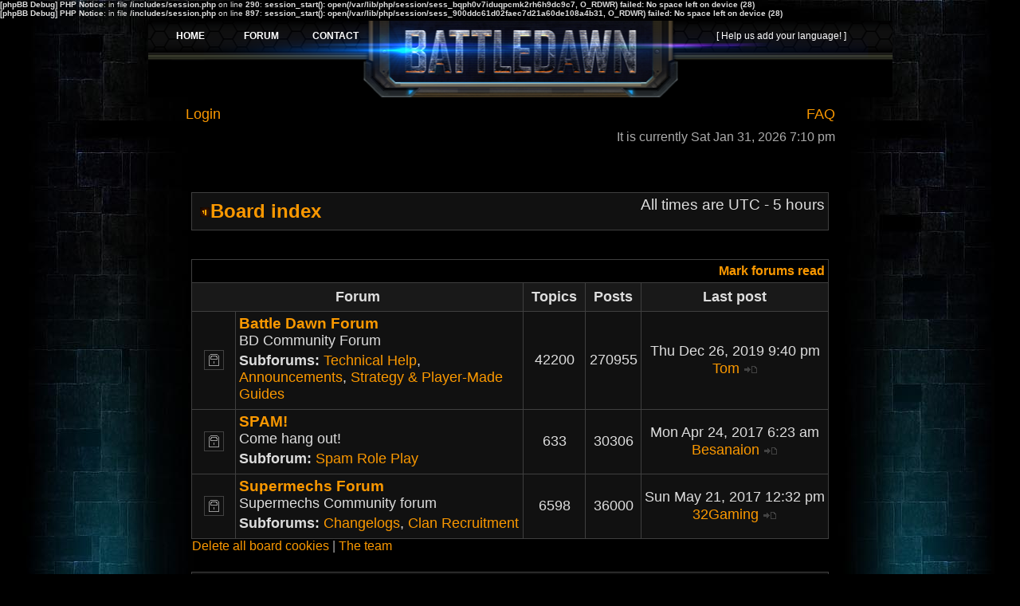

--- FILE ---
content_type: text/css
request_url: https://battledawn.com/battledawn/portal_2013/all.css
body_size: 89
content:
ul,ol,li,h1,h2,h3,h4,h5,h6,pre,form,html,p,blockquote,fieldset,input,table,tr,td,th
{ 
	margin: 0px; 
	padding: 0px; 
	font-family: Arial, Verdana, sans-serif;
	font-size: 12px;
	vertical-align: top;
	border-spacing: 0px;
	color: #ffffff;
	filter: none;
}

a div, a img,:link img,:visited img 
{
	border: none;
	color: #FFFFFF;
	cursor: hand;
}

a
{
	text-decoration: none;
	color: #FFFFFF;
}

a:hover
{
	text-decoration: underline;
	color: #EEEEEE;
}

li
{
	list-style-type: none;
}

.clear
{
	clear: both;
}

body
{
	background-color: #000000;
	padding: 0px;
	margin: 0px;
	background-position: center top;
	background-repeat: no-repeat;	
}

#wrapper1
{
	width: 100%;
	height: 100%;
	text-align: center;
}

#wrapper2
{
	width: 1000px;
	height: 100%;
	margin: 0px auto 0px auto;
	text-align: left;
}

.orangetextb{
COLOR:#FF9900;
font-weight:bold;
}

.debug
{
	/*
	filter:alpha(opacity=50);
	-moz-opacity:0.5;
	-khtml-opacity: 0.5;
	opacity: 0.5;
	background-color: red;
	*/
}